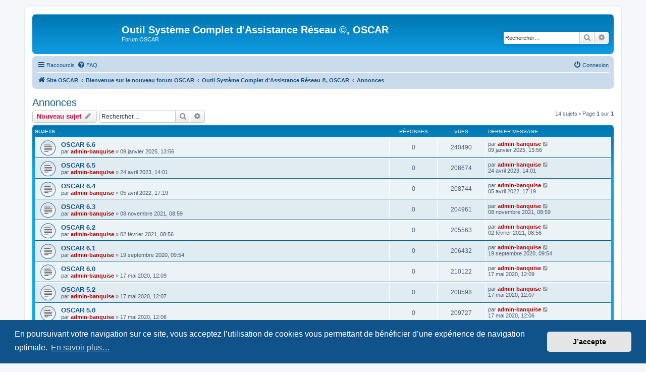

--- FILE ---
content_type: text/html; charset=UTF-8
request_url: https://oscar.banquise.eu/phpbb/viewforum.php?f=4&sid=7a0bf955209e2caad35d1ac3b2a32fdc
body_size: 6994
content:
<!DOCTYPE html>
<html dir="ltr" lang="fr">
<head>
<meta charset="utf-8" />
<meta http-equiv="X-UA-Compatible" content="IE=edge">
<meta name="viewport" content="width=device-width, initial-scale=1" />

<title>Annonces - Outil Système Complet d'Assistance Réseau ©, OSCAR</title>

	<link rel="alternate" type="application/atom+xml" title="Flux - Outil Système Complet d'Assistance Réseau ©, OSCAR" href="/phpbb/feed?sid=12633a3b2daec0214fbcf426545357a2">			<link rel="alternate" type="application/atom+xml" title="Flux - Nouveaux sujets" href="/phpbb/feed/topics?sid=12633a3b2daec0214fbcf426545357a2">		<link rel="alternate" type="application/atom+xml" title="Flux - Forum - Annonces" href="/phpbb/feed/forum/4?sid=12633a3b2daec0214fbcf426545357a2">		
	<link rel="canonical" href="https://oscar.banquise.eu/phpbb/viewforum.php?f=4">

<!--
	phpBB style name: prosilver
	Based on style:   prosilver (this is the default phpBB3 style)
	Original author:  Tom Beddard ( http://www.subBlue.com/ )
	Modified by:
-->

<link href="./assets/css/font-awesome.min.css?assets_version=4" rel="stylesheet">
<link href="./styles/prosilver/theme/stylesheet.css?assets_version=4" rel="stylesheet">
<link href="./styles/prosilver/theme/fr/stylesheet.css?assets_version=4" rel="stylesheet">



	<link href="./assets/cookieconsent/cookieconsent.min.css?assets_version=4" rel="stylesheet">

<!--[if lte IE 9]>
	<link href="./styles/prosilver/theme/tweaks.css?assets_version=4" rel="stylesheet">
<![endif]-->





</head>
<body id="phpbb" class="nojs notouch section-viewforum ltr ">


<div id="wrap" class="wrap">
	<a id="top" class="top-anchor" accesskey="t"></a>
	<div id="page-header">
		<div class="headerbar" role="banner">
					<div class="inner">

			<div id="site-description" class="site-description">
		<a id="logo" class="logo" href="https://oscar.banquise.eu/" title="Site OSCAR">
					<span class="site_logo"></span>
				</a>
				<h1>Outil Système Complet d'Assistance Réseau ©, OSCAR</h1>
				<p>Forum OSCAR</p>
				<p class="skiplink"><a href="#start_here">Accéder au contenu</a></p>
			</div>

									<div id="search-box" class="search-box search-header" role="search">
				<form action="./search.php?sid=12633a3b2daec0214fbcf426545357a2" method="get" id="search">
				<fieldset>
					<input name="keywords" id="keywords" type="search" maxlength="128" title="Rechercher par mots-clés" class="inputbox search tiny" size="20" value="" placeholder="Rechercher…" />
					<button class="button button-search" type="submit" title="Rechercher">
						<i class="icon fa-search fa-fw" aria-hidden="true"></i><span class="sr-only">Rechercher</span>
					</button>
					<a href="./search.php?sid=12633a3b2daec0214fbcf426545357a2" class="button button-search-end" title="Recherche avancée">
						<i class="icon fa-cog fa-fw" aria-hidden="true"></i><span class="sr-only">Recherche avancée</span>
					</a>
					<input type="hidden" name="sid" value="12633a3b2daec0214fbcf426545357a2" />

				</fieldset>
				</form>
			</div>
						
			</div>
					</div>
				<div class="navbar" role="navigation">
	<div class="inner">

	<ul id="nav-main" class="nav-main linklist" role="menubar">

		<li id="quick-links" class="quick-links dropdown-container responsive-menu" data-skip-responsive="true">
			<a href="#" class="dropdown-trigger">
				<i class="icon fa-bars fa-fw" aria-hidden="true"></i><span>Raccourcis</span>
			</a>
			<div class="dropdown">
				<div class="pointer"><div class="pointer-inner"></div></div>
				<ul class="dropdown-contents" role="menu">
					
											<li class="separator"></li>
																									<li>
								<a href="./search.php?search_id=unanswered&amp;sid=12633a3b2daec0214fbcf426545357a2" role="menuitem">
									<i class="icon fa-file-o fa-fw icon-gray" aria-hidden="true"></i><span>Sujets sans réponse</span>
								</a>
							</li>
							<li>
								<a href="./search.php?search_id=active_topics&amp;sid=12633a3b2daec0214fbcf426545357a2" role="menuitem">
									<i class="icon fa-file-o fa-fw icon-blue" aria-hidden="true"></i><span>Sujets actifs</span>
								</a>
							</li>
							<li class="separator"></li>
							<li>
								<a href="./search.php?sid=12633a3b2daec0214fbcf426545357a2" role="menuitem">
									<i class="icon fa-search fa-fw" aria-hidden="true"></i><span>Rechercher</span>
								</a>
							</li>
					
										<li class="separator"></li>

									</ul>
			</div>
		</li>

				<li data-skip-responsive="true">
			<a href="/phpbb/help/faq?sid=12633a3b2daec0214fbcf426545357a2" rel="help" title="Foire aux questions" role="menuitem">
				<i class="icon fa-question-circle fa-fw" aria-hidden="true"></i><span>FAQ</span>
			</a>
		</li>
						
			<li class="rightside"  data-skip-responsive="true">
			<a href="./ucp.php?mode=login&amp;redirect=viewforum.php%3Ff%3D4&amp;sid=12633a3b2daec0214fbcf426545357a2" title="Connexion" accesskey="x" role="menuitem">
				<i class="icon fa-power-off fa-fw" aria-hidden="true"></i><span>Connexion</span>
			</a>
		</li>
						</ul>

	<ul id="nav-breadcrumbs" class="nav-breadcrumbs linklist navlinks" role="menubar">
								<li class="breadcrumbs" itemscope itemtype="http://schema.org/BreadcrumbList">
							<span class="crumb"  itemtype="http://schema.org/ListItem" itemprop="itemListElement" itemscope><a href="https://oscar.banquise.eu/" itemtype="https://schema.org/Thing" itemscope itemprop="item" data-navbar-reference="home"><i class="icon fa-home fa-fw" aria-hidden="true"></i><span itemprop="name">Site OSCAR</span></a><meta itemprop="position" content="1" /></span>
										<span class="crumb"  itemtype="http://schema.org/ListItem" itemprop="itemListElement" itemscope><a href="./index.php?sid=12633a3b2daec0214fbcf426545357a2" itemtype="https://schema.org/Thing" itemscope itemprop="item" accesskey="h" data-navbar-reference="index"><span itemprop="name">Bienvenue sur le nouveau forum OSCAR</span></a><meta itemprop="position" content="2" /></span>

																			<span class="crumb"  itemtype="http://schema.org/ListItem" itemprop="itemListElement" itemscope data-forum-id="1"><a href="./viewforum.php?f=1&amp;sid=12633a3b2daec0214fbcf426545357a2" itemtype="https://schema.org/Thing" itemscope itemprop="item"><span itemprop="name">Outil Système Complet d'Assistance Réseau ©, OSCAR</span></a><meta itemprop="position" content="3" /></span>
																							<span class="crumb"  itemtype="http://schema.org/ListItem" itemprop="itemListElement" itemscope data-forum-id="4"><a href="./viewforum.php?f=4&amp;sid=12633a3b2daec0214fbcf426545357a2" itemtype="https://schema.org/Thing" itemscope itemprop="item"><span itemprop="name">Annonces</span></a><meta itemprop="position" content="4" /></span>
												</li>
		
					<li class="rightside responsive-search">
				<a href="./search.php?sid=12633a3b2daec0214fbcf426545357a2" title="Accéder aux paramètres avancés de la recherche" role="menuitem">
					<i class="icon fa-search fa-fw" aria-hidden="true"></i><span class="sr-only">Rechercher</span>
				</a>
			</li>
			</ul>

	</div>
</div>
	</div>

	
	<a id="start_here" class="anchor"></a>
	<div id="page-body" class="page-body" role="main">
		
		<h2 class="forum-title"><a href="./viewforum.php?f=4&amp;sid=12633a3b2daec0214fbcf426545357a2">Annonces</a></h2>
<div>
	<!-- NOTE: remove the style="display: none" when you want to have the forum description on the forum body -->
	<div style="display: none !important;">Nous contacter : <a href="https://oscar.banquise.eu/OSCAR/stat/formulaire_contact.php" class="postlink">https://oscar.banquise.eu/OSCAR/stat/fo ... ontact.php</a><br /></div>	</div>



	<div class="action-bar bar-top">

				
		<a href="./posting.php?mode=post&amp;f=4&amp;sid=12633a3b2daec0214fbcf426545357a2" class="button" title="Publier un nouveau sujet">
							<span>Nouveau sujet</span> <i class="icon fa-pencil fa-fw" aria-hidden="true"></i>
					</a>
				
			<div class="search-box" role="search">
			<form method="get" id="forum-search" action="./search.php?sid=12633a3b2daec0214fbcf426545357a2">
			<fieldset>
				<input class="inputbox search tiny" type="search" name="keywords" id="search_keywords" size="20" placeholder="Rechercher…" />
				<button class="button button-search" type="submit" title="Rechercher">
					<i class="icon fa-search fa-fw" aria-hidden="true"></i><span class="sr-only">Rechercher</span>
				</button>
				<a href="./search.php?sid=12633a3b2daec0214fbcf426545357a2" class="button button-search-end" title="Recherche avancée">
					<i class="icon fa-cog fa-fw" aria-hidden="true"></i><span class="sr-only">Recherche avancée</span>
				</a>
				<input type="hidden" name="fid[0]" value="4" />
<input type="hidden" name="sid" value="12633a3b2daec0214fbcf426545357a2" />

			</fieldset>
			</form>
		</div>
	
	<div class="pagination">
				14 sujets
					&bull; Page <strong>1</strong> sur <strong>1</strong>
			</div>

	</div>




	
			<div class="forumbg">
		<div class="inner">
		<ul class="topiclist">
			<li class="header">
				<dl class="row-item">
					<dt><div class="list-inner">Sujets</div></dt>
					<dd class="posts">Réponses</dd>
					<dd class="views">Vues</dd>
					<dd class="lastpost"><span>Dernier message</span></dd>
				</dl>
			</li>
		</ul>
		<ul class="topiclist topics">
	
				<li class="row bg1">
						<dl class="row-item topic_read">
				<dt title="Aucun message non lu">
										<div class="list-inner">
																		<a href="./viewtopic.php?f=4&amp;t=20&amp;sid=12633a3b2daec0214fbcf426545357a2" class="topictitle">OSCAR 6.6</a>																								<br />
						
												<div class="responsive-show" style="display: none;">
							Dernier message par <a href="./memberlist.php?mode=viewprofile&amp;u=2&amp;sid=12633a3b2daec0214fbcf426545357a2" style="color: #AA0000;" class="username-coloured">admin-banquise</a> &laquo; <a href="./viewtopic.php?f=4&amp;t=20&amp;p=47&amp;sid=12633a3b2daec0214fbcf426545357a2#p47" title="Aller au dernier message"><time datetime="2025-01-09T12:56:27+00:00">09 janvier 2025, 13:56</time></a>
													</div>
													
						<div class="topic-poster responsive-hide left-box">
																												par <a href="./memberlist.php?mode=viewprofile&amp;u=2&amp;sid=12633a3b2daec0214fbcf426545357a2" style="color: #AA0000;" class="username-coloured">admin-banquise</a> &raquo; <time datetime="2025-01-09T12:56:27+00:00">09 janvier 2025, 13:56</time>
																				</div>

						
											</div>
				</dt>
				<dd class="posts">0 <dfn>Réponses</dfn></dd>
				<dd class="views">240490 <dfn>Vues</dfn></dd>
				<dd class="lastpost">
					<span><dfn>Dernier message </dfn>par <a href="./memberlist.php?mode=viewprofile&amp;u=2&amp;sid=12633a3b2daec0214fbcf426545357a2" style="color: #AA0000;" class="username-coloured">admin-banquise</a>													<a href="./viewtopic.php?f=4&amp;t=20&amp;p=47&amp;sid=12633a3b2daec0214fbcf426545357a2#p47" title="Aller au dernier message">
								<i class="icon fa-external-link-square fa-fw icon-lightgray icon-md" aria-hidden="true"></i><span class="sr-only"></span>
							</a>
												<br /><time datetime="2025-01-09T12:56:27+00:00">09 janvier 2025, 13:56</time>
					</span>
				</dd>
			</dl>
					</li>
		
	

	
	
				<li class="row bg2">
						<dl class="row-item topic_read">
				<dt title="Aucun message non lu">
										<div class="list-inner">
																		<a href="./viewtopic.php?f=4&amp;t=15&amp;sid=12633a3b2daec0214fbcf426545357a2" class="topictitle">OSCAR 6.5</a>																								<br />
						
												<div class="responsive-show" style="display: none;">
							Dernier message par <a href="./memberlist.php?mode=viewprofile&amp;u=2&amp;sid=12633a3b2daec0214fbcf426545357a2" style="color: #AA0000;" class="username-coloured">admin-banquise</a> &laquo; <a href="./viewtopic.php?f=4&amp;t=15&amp;p=15&amp;sid=12633a3b2daec0214fbcf426545357a2#p15" title="Aller au dernier message"><time datetime="2023-04-24T12:01:07+00:00">24 avril 2023, 14:01</time></a>
													</div>
													
						<div class="topic-poster responsive-hide left-box">
																												par <a href="./memberlist.php?mode=viewprofile&amp;u=2&amp;sid=12633a3b2daec0214fbcf426545357a2" style="color: #AA0000;" class="username-coloured">admin-banquise</a> &raquo; <time datetime="2023-04-24T12:01:07+00:00">24 avril 2023, 14:01</time>
																				</div>

						
											</div>
				</dt>
				<dd class="posts">0 <dfn>Réponses</dfn></dd>
				<dd class="views">208674 <dfn>Vues</dfn></dd>
				<dd class="lastpost">
					<span><dfn>Dernier message </dfn>par <a href="./memberlist.php?mode=viewprofile&amp;u=2&amp;sid=12633a3b2daec0214fbcf426545357a2" style="color: #AA0000;" class="username-coloured">admin-banquise</a>													<a href="./viewtopic.php?f=4&amp;t=15&amp;p=15&amp;sid=12633a3b2daec0214fbcf426545357a2#p15" title="Aller au dernier message">
								<i class="icon fa-external-link-square fa-fw icon-lightgray icon-md" aria-hidden="true"></i><span class="sr-only"></span>
							</a>
												<br /><time datetime="2023-04-24T12:01:07+00:00">24 avril 2023, 14:01</time>
					</span>
				</dd>
			</dl>
					</li>
		
	

	
	
				<li class="row bg1">
						<dl class="row-item topic_read">
				<dt title="Aucun message non lu">
										<div class="list-inner">
																		<a href="./viewtopic.php?f=4&amp;t=14&amp;sid=12633a3b2daec0214fbcf426545357a2" class="topictitle">OSCAR 6.4</a>																								<br />
						
												<div class="responsive-show" style="display: none;">
							Dernier message par <a href="./memberlist.php?mode=viewprofile&amp;u=2&amp;sid=12633a3b2daec0214fbcf426545357a2" style="color: #AA0000;" class="username-coloured">admin-banquise</a> &laquo; <a href="./viewtopic.php?f=4&amp;t=14&amp;p=14&amp;sid=12633a3b2daec0214fbcf426545357a2#p14" title="Aller au dernier message"><time datetime="2022-04-05T15:19:42+00:00">05 avril 2022, 17:19</time></a>
													</div>
													
						<div class="topic-poster responsive-hide left-box">
																												par <a href="./memberlist.php?mode=viewprofile&amp;u=2&amp;sid=12633a3b2daec0214fbcf426545357a2" style="color: #AA0000;" class="username-coloured">admin-banquise</a> &raquo; <time datetime="2022-04-05T15:19:42+00:00">05 avril 2022, 17:19</time>
																				</div>

						
											</div>
				</dt>
				<dd class="posts">0 <dfn>Réponses</dfn></dd>
				<dd class="views">208744 <dfn>Vues</dfn></dd>
				<dd class="lastpost">
					<span><dfn>Dernier message </dfn>par <a href="./memberlist.php?mode=viewprofile&amp;u=2&amp;sid=12633a3b2daec0214fbcf426545357a2" style="color: #AA0000;" class="username-coloured">admin-banquise</a>													<a href="./viewtopic.php?f=4&amp;t=14&amp;p=14&amp;sid=12633a3b2daec0214fbcf426545357a2#p14" title="Aller au dernier message">
								<i class="icon fa-external-link-square fa-fw icon-lightgray icon-md" aria-hidden="true"></i><span class="sr-only"></span>
							</a>
												<br /><time datetime="2022-04-05T15:19:42+00:00">05 avril 2022, 17:19</time>
					</span>
				</dd>
			</dl>
					</li>
		
	

	
	
				<li class="row bg2">
						<dl class="row-item topic_read">
				<dt title="Aucun message non lu">
										<div class="list-inner">
																		<a href="./viewtopic.php?f=4&amp;t=13&amp;sid=12633a3b2daec0214fbcf426545357a2" class="topictitle">OSCAR 6.3</a>																								<br />
						
												<div class="responsive-show" style="display: none;">
							Dernier message par <a href="./memberlist.php?mode=viewprofile&amp;u=2&amp;sid=12633a3b2daec0214fbcf426545357a2" style="color: #AA0000;" class="username-coloured">admin-banquise</a> &laquo; <a href="./viewtopic.php?f=4&amp;t=13&amp;p=13&amp;sid=12633a3b2daec0214fbcf426545357a2#p13" title="Aller au dernier message"><time datetime="2021-11-08T07:59:56+00:00">08 novembre 2021, 08:59</time></a>
													</div>
													
						<div class="topic-poster responsive-hide left-box">
																												par <a href="./memberlist.php?mode=viewprofile&amp;u=2&amp;sid=12633a3b2daec0214fbcf426545357a2" style="color: #AA0000;" class="username-coloured">admin-banquise</a> &raquo; <time datetime="2021-11-08T07:59:56+00:00">08 novembre 2021, 08:59</time>
																				</div>

						
											</div>
				</dt>
				<dd class="posts">0 <dfn>Réponses</dfn></dd>
				<dd class="views">204961 <dfn>Vues</dfn></dd>
				<dd class="lastpost">
					<span><dfn>Dernier message </dfn>par <a href="./memberlist.php?mode=viewprofile&amp;u=2&amp;sid=12633a3b2daec0214fbcf426545357a2" style="color: #AA0000;" class="username-coloured">admin-banquise</a>													<a href="./viewtopic.php?f=4&amp;t=13&amp;p=13&amp;sid=12633a3b2daec0214fbcf426545357a2#p13" title="Aller au dernier message">
								<i class="icon fa-external-link-square fa-fw icon-lightgray icon-md" aria-hidden="true"></i><span class="sr-only"></span>
							</a>
												<br /><time datetime="2021-11-08T07:59:56+00:00">08 novembre 2021, 08:59</time>
					</span>
				</dd>
			</dl>
					</li>
		
	

	
	
				<li class="row bg1">
						<dl class="row-item topic_read">
				<dt title="Aucun message non lu">
										<div class="list-inner">
																		<a href="./viewtopic.php?f=4&amp;t=12&amp;sid=12633a3b2daec0214fbcf426545357a2" class="topictitle">OSCAR 6.2</a>																								<br />
						
												<div class="responsive-show" style="display: none;">
							Dernier message par <a href="./memberlist.php?mode=viewprofile&amp;u=2&amp;sid=12633a3b2daec0214fbcf426545357a2" style="color: #AA0000;" class="username-coloured">admin-banquise</a> &laquo; <a href="./viewtopic.php?f=4&amp;t=12&amp;p=12&amp;sid=12633a3b2daec0214fbcf426545357a2#p12" title="Aller au dernier message"><time datetime="2021-02-02T07:56:47+00:00">02 février 2021, 08:56</time></a>
													</div>
													
						<div class="topic-poster responsive-hide left-box">
																												par <a href="./memberlist.php?mode=viewprofile&amp;u=2&amp;sid=12633a3b2daec0214fbcf426545357a2" style="color: #AA0000;" class="username-coloured">admin-banquise</a> &raquo; <time datetime="2021-02-02T07:56:47+00:00">02 février 2021, 08:56</time>
																				</div>

						
											</div>
				</dt>
				<dd class="posts">0 <dfn>Réponses</dfn></dd>
				<dd class="views">205563 <dfn>Vues</dfn></dd>
				<dd class="lastpost">
					<span><dfn>Dernier message </dfn>par <a href="./memberlist.php?mode=viewprofile&amp;u=2&amp;sid=12633a3b2daec0214fbcf426545357a2" style="color: #AA0000;" class="username-coloured">admin-banquise</a>													<a href="./viewtopic.php?f=4&amp;t=12&amp;p=12&amp;sid=12633a3b2daec0214fbcf426545357a2#p12" title="Aller au dernier message">
								<i class="icon fa-external-link-square fa-fw icon-lightgray icon-md" aria-hidden="true"></i><span class="sr-only"></span>
							</a>
												<br /><time datetime="2021-02-02T07:56:47+00:00">02 février 2021, 08:56</time>
					</span>
				</dd>
			</dl>
					</li>
		
	

	
	
				<li class="row bg2">
						<dl class="row-item topic_read">
				<dt title="Aucun message non lu">
										<div class="list-inner">
																		<a href="./viewtopic.php?f=4&amp;t=11&amp;sid=12633a3b2daec0214fbcf426545357a2" class="topictitle">OSCAR 6.1</a>																								<br />
						
												<div class="responsive-show" style="display: none;">
							Dernier message par <a href="./memberlist.php?mode=viewprofile&amp;u=2&amp;sid=12633a3b2daec0214fbcf426545357a2" style="color: #AA0000;" class="username-coloured">admin-banquise</a> &laquo; <a href="./viewtopic.php?f=4&amp;t=11&amp;p=11&amp;sid=12633a3b2daec0214fbcf426545357a2#p11" title="Aller au dernier message"><time datetime="2020-09-19T07:54:25+00:00">19 septembre 2020, 09:54</time></a>
													</div>
													
						<div class="topic-poster responsive-hide left-box">
																												par <a href="./memberlist.php?mode=viewprofile&amp;u=2&amp;sid=12633a3b2daec0214fbcf426545357a2" style="color: #AA0000;" class="username-coloured">admin-banquise</a> &raquo; <time datetime="2020-09-19T07:54:25+00:00">19 septembre 2020, 09:54</time>
																				</div>

						
											</div>
				</dt>
				<dd class="posts">0 <dfn>Réponses</dfn></dd>
				<dd class="views">206432 <dfn>Vues</dfn></dd>
				<dd class="lastpost">
					<span><dfn>Dernier message </dfn>par <a href="./memberlist.php?mode=viewprofile&amp;u=2&amp;sid=12633a3b2daec0214fbcf426545357a2" style="color: #AA0000;" class="username-coloured">admin-banquise</a>													<a href="./viewtopic.php?f=4&amp;t=11&amp;p=11&amp;sid=12633a3b2daec0214fbcf426545357a2#p11" title="Aller au dernier message">
								<i class="icon fa-external-link-square fa-fw icon-lightgray icon-md" aria-hidden="true"></i><span class="sr-only"></span>
							</a>
												<br /><time datetime="2020-09-19T07:54:25+00:00">19 septembre 2020, 09:54</time>
					</span>
				</dd>
			</dl>
					</li>
		
	

	
	
				<li class="row bg1">
						<dl class="row-item topic_read">
				<dt title="Aucun message non lu">
										<div class="list-inner">
																		<a href="./viewtopic.php?f=4&amp;t=9&amp;sid=12633a3b2daec0214fbcf426545357a2" class="topictitle">OSCAR 6.0</a>																								<br />
						
												<div class="responsive-show" style="display: none;">
							Dernier message par <a href="./memberlist.php?mode=viewprofile&amp;u=2&amp;sid=12633a3b2daec0214fbcf426545357a2" style="color: #AA0000;" class="username-coloured">admin-banquise</a> &laquo; <a href="./viewtopic.php?f=4&amp;t=9&amp;p=9&amp;sid=12633a3b2daec0214fbcf426545357a2#p9" title="Aller au dernier message"><time datetime="2020-05-17T10:09:33+00:00">17 mai 2020, 12:09</time></a>
													</div>
													
						<div class="topic-poster responsive-hide left-box">
																												par <a href="./memberlist.php?mode=viewprofile&amp;u=2&amp;sid=12633a3b2daec0214fbcf426545357a2" style="color: #AA0000;" class="username-coloured">admin-banquise</a> &raquo; <time datetime="2020-05-17T10:09:33+00:00">17 mai 2020, 12:09</time>
																				</div>

						
											</div>
				</dt>
				<dd class="posts">0 <dfn>Réponses</dfn></dd>
				<dd class="views">210122 <dfn>Vues</dfn></dd>
				<dd class="lastpost">
					<span><dfn>Dernier message </dfn>par <a href="./memberlist.php?mode=viewprofile&amp;u=2&amp;sid=12633a3b2daec0214fbcf426545357a2" style="color: #AA0000;" class="username-coloured">admin-banquise</a>													<a href="./viewtopic.php?f=4&amp;t=9&amp;p=9&amp;sid=12633a3b2daec0214fbcf426545357a2#p9" title="Aller au dernier message">
								<i class="icon fa-external-link-square fa-fw icon-lightgray icon-md" aria-hidden="true"></i><span class="sr-only"></span>
							</a>
												<br /><time datetime="2020-05-17T10:09:33+00:00">17 mai 2020, 12:09</time>
					</span>
				</dd>
			</dl>
					</li>
		
	

	
	
				<li class="row bg2">
						<dl class="row-item topic_read">
				<dt title="Aucun message non lu">
										<div class="list-inner">
																		<a href="./viewtopic.php?f=4&amp;t=8&amp;sid=12633a3b2daec0214fbcf426545357a2" class="topictitle">OSCAR 5.2</a>																								<br />
						
												<div class="responsive-show" style="display: none;">
							Dernier message par <a href="./memberlist.php?mode=viewprofile&amp;u=2&amp;sid=12633a3b2daec0214fbcf426545357a2" style="color: #AA0000;" class="username-coloured">admin-banquise</a> &laquo; <a href="./viewtopic.php?f=4&amp;t=8&amp;p=8&amp;sid=12633a3b2daec0214fbcf426545357a2#p8" title="Aller au dernier message"><time datetime="2020-05-17T10:07:40+00:00">17 mai 2020, 12:07</time></a>
													</div>
													
						<div class="topic-poster responsive-hide left-box">
																												par <a href="./memberlist.php?mode=viewprofile&amp;u=2&amp;sid=12633a3b2daec0214fbcf426545357a2" style="color: #AA0000;" class="username-coloured">admin-banquise</a> &raquo; <time datetime="2020-05-17T10:07:40+00:00">17 mai 2020, 12:07</time>
																				</div>

						
											</div>
				</dt>
				<dd class="posts">0 <dfn>Réponses</dfn></dd>
				<dd class="views">208598 <dfn>Vues</dfn></dd>
				<dd class="lastpost">
					<span><dfn>Dernier message </dfn>par <a href="./memberlist.php?mode=viewprofile&amp;u=2&amp;sid=12633a3b2daec0214fbcf426545357a2" style="color: #AA0000;" class="username-coloured">admin-banquise</a>													<a href="./viewtopic.php?f=4&amp;t=8&amp;p=8&amp;sid=12633a3b2daec0214fbcf426545357a2#p8" title="Aller au dernier message">
								<i class="icon fa-external-link-square fa-fw icon-lightgray icon-md" aria-hidden="true"></i><span class="sr-only"></span>
							</a>
												<br /><time datetime="2020-05-17T10:07:40+00:00">17 mai 2020, 12:07</time>
					</span>
				</dd>
			</dl>
					</li>
		
	

	
	
				<li class="row bg1">
						<dl class="row-item topic_read">
				<dt title="Aucun message non lu">
										<div class="list-inner">
																		<a href="./viewtopic.php?f=4&amp;t=7&amp;sid=12633a3b2daec0214fbcf426545357a2" class="topictitle">OSCAR 5.0</a>																								<br />
						
												<div class="responsive-show" style="display: none;">
							Dernier message par <a href="./memberlist.php?mode=viewprofile&amp;u=2&amp;sid=12633a3b2daec0214fbcf426545357a2" style="color: #AA0000;" class="username-coloured">admin-banquise</a> &laquo; <a href="./viewtopic.php?f=4&amp;t=7&amp;p=7&amp;sid=12633a3b2daec0214fbcf426545357a2#p7" title="Aller au dernier message"><time datetime="2020-05-17T10:06:58+00:00">17 mai 2020, 12:06</time></a>
													</div>
													
						<div class="topic-poster responsive-hide left-box">
																												par <a href="./memberlist.php?mode=viewprofile&amp;u=2&amp;sid=12633a3b2daec0214fbcf426545357a2" style="color: #AA0000;" class="username-coloured">admin-banquise</a> &raquo; <time datetime="2020-05-17T10:06:58+00:00">17 mai 2020, 12:06</time>
																				</div>

						
											</div>
				</dt>
				<dd class="posts">0 <dfn>Réponses</dfn></dd>
				<dd class="views">209727 <dfn>Vues</dfn></dd>
				<dd class="lastpost">
					<span><dfn>Dernier message </dfn>par <a href="./memberlist.php?mode=viewprofile&amp;u=2&amp;sid=12633a3b2daec0214fbcf426545357a2" style="color: #AA0000;" class="username-coloured">admin-banquise</a>													<a href="./viewtopic.php?f=4&amp;t=7&amp;p=7&amp;sid=12633a3b2daec0214fbcf426545357a2#p7" title="Aller au dernier message">
								<i class="icon fa-external-link-square fa-fw icon-lightgray icon-md" aria-hidden="true"></i><span class="sr-only"></span>
							</a>
												<br /><time datetime="2020-05-17T10:06:58+00:00">17 mai 2020, 12:06</time>
					</span>
				</dd>
			</dl>
					</li>
		
	

	
	
				<li class="row bg2">
						<dl class="row-item topic_read">
				<dt title="Aucun message non lu">
										<div class="list-inner">
																		<a href="./viewtopic.php?f=4&amp;t=6&amp;sid=12633a3b2daec0214fbcf426545357a2" class="topictitle">OSCAR 4.2</a>																								<br />
						
												<div class="responsive-show" style="display: none;">
							Dernier message par <a href="./memberlist.php?mode=viewprofile&amp;u=2&amp;sid=12633a3b2daec0214fbcf426545357a2" style="color: #AA0000;" class="username-coloured">admin-banquise</a> &laquo; <a href="./viewtopic.php?f=4&amp;t=6&amp;p=6&amp;sid=12633a3b2daec0214fbcf426545357a2#p6" title="Aller au dernier message"><time datetime="2020-05-17T10:06:21+00:00">17 mai 2020, 12:06</time></a>
													</div>
													
						<div class="topic-poster responsive-hide left-box">
																												par <a href="./memberlist.php?mode=viewprofile&amp;u=2&amp;sid=12633a3b2daec0214fbcf426545357a2" style="color: #AA0000;" class="username-coloured">admin-banquise</a> &raquo; <time datetime="2020-05-17T10:06:21+00:00">17 mai 2020, 12:06</time>
																				</div>

						
											</div>
				</dt>
				<dd class="posts">0 <dfn>Réponses</dfn></dd>
				<dd class="views">209876 <dfn>Vues</dfn></dd>
				<dd class="lastpost">
					<span><dfn>Dernier message </dfn>par <a href="./memberlist.php?mode=viewprofile&amp;u=2&amp;sid=12633a3b2daec0214fbcf426545357a2" style="color: #AA0000;" class="username-coloured">admin-banquise</a>													<a href="./viewtopic.php?f=4&amp;t=6&amp;p=6&amp;sid=12633a3b2daec0214fbcf426545357a2#p6" title="Aller au dernier message">
								<i class="icon fa-external-link-square fa-fw icon-lightgray icon-md" aria-hidden="true"></i><span class="sr-only"></span>
							</a>
												<br /><time datetime="2020-05-17T10:06:21+00:00">17 mai 2020, 12:06</time>
					</span>
				</dd>
			</dl>
					</li>
		
	

	
	
				<li class="row bg1">
						<dl class="row-item topic_read">
				<dt title="Aucun message non lu">
										<div class="list-inner">
																		<a href="./viewtopic.php?f=4&amp;t=5&amp;sid=12633a3b2daec0214fbcf426545357a2" class="topictitle">OSCAR 4.0</a>																								<br />
						
												<div class="responsive-show" style="display: none;">
							Dernier message par <a href="./memberlist.php?mode=viewprofile&amp;u=2&amp;sid=12633a3b2daec0214fbcf426545357a2" style="color: #AA0000;" class="username-coloured">admin-banquise</a> &laquo; <a href="./viewtopic.php?f=4&amp;t=5&amp;p=5&amp;sid=12633a3b2daec0214fbcf426545357a2#p5" title="Aller au dernier message"><time datetime="2020-05-17T10:05:33+00:00">17 mai 2020, 12:05</time></a>
													</div>
													
						<div class="topic-poster responsive-hide left-box">
																												par <a href="./memberlist.php?mode=viewprofile&amp;u=2&amp;sid=12633a3b2daec0214fbcf426545357a2" style="color: #AA0000;" class="username-coloured">admin-banquise</a> &raquo; <time datetime="2020-05-17T10:05:33+00:00">17 mai 2020, 12:05</time>
																				</div>

						
											</div>
				</dt>
				<dd class="posts">0 <dfn>Réponses</dfn></dd>
				<dd class="views">210829 <dfn>Vues</dfn></dd>
				<dd class="lastpost">
					<span><dfn>Dernier message </dfn>par <a href="./memberlist.php?mode=viewprofile&amp;u=2&amp;sid=12633a3b2daec0214fbcf426545357a2" style="color: #AA0000;" class="username-coloured">admin-banquise</a>													<a href="./viewtopic.php?f=4&amp;t=5&amp;p=5&amp;sid=12633a3b2daec0214fbcf426545357a2#p5" title="Aller au dernier message">
								<i class="icon fa-external-link-square fa-fw icon-lightgray icon-md" aria-hidden="true"></i><span class="sr-only"></span>
							</a>
												<br /><time datetime="2020-05-17T10:05:33+00:00">17 mai 2020, 12:05</time>
					</span>
				</dd>
			</dl>
					</li>
		
	

	
	
				<li class="row bg2">
						<dl class="row-item topic_read">
				<dt title="Aucun message non lu">
										<div class="list-inner">
																		<a href="./viewtopic.php?f=4&amp;t=4&amp;sid=12633a3b2daec0214fbcf426545357a2" class="topictitle">OSCAR 3.4</a>																								<br />
						
												<div class="responsive-show" style="display: none;">
							Dernier message par <a href="./memberlist.php?mode=viewprofile&amp;u=2&amp;sid=12633a3b2daec0214fbcf426545357a2" style="color: #AA0000;" class="username-coloured">admin-banquise</a> &laquo; <a href="./viewtopic.php?f=4&amp;t=4&amp;p=4&amp;sid=12633a3b2daec0214fbcf426545357a2#p4" title="Aller au dernier message"><time datetime="2020-05-17T10:04:53+00:00">17 mai 2020, 12:04</time></a>
													</div>
													
						<div class="topic-poster responsive-hide left-box">
																												par <a href="./memberlist.php?mode=viewprofile&amp;u=2&amp;sid=12633a3b2daec0214fbcf426545357a2" style="color: #AA0000;" class="username-coloured">admin-banquise</a> &raquo; <time datetime="2020-05-17T10:04:53+00:00">17 mai 2020, 12:04</time>
																				</div>

						
											</div>
				</dt>
				<dd class="posts">0 <dfn>Réponses</dfn></dd>
				<dd class="views">212174 <dfn>Vues</dfn></dd>
				<dd class="lastpost">
					<span><dfn>Dernier message </dfn>par <a href="./memberlist.php?mode=viewprofile&amp;u=2&amp;sid=12633a3b2daec0214fbcf426545357a2" style="color: #AA0000;" class="username-coloured">admin-banquise</a>													<a href="./viewtopic.php?f=4&amp;t=4&amp;p=4&amp;sid=12633a3b2daec0214fbcf426545357a2#p4" title="Aller au dernier message">
								<i class="icon fa-external-link-square fa-fw icon-lightgray icon-md" aria-hidden="true"></i><span class="sr-only"></span>
							</a>
												<br /><time datetime="2020-05-17T10:04:53+00:00">17 mai 2020, 12:04</time>
					</span>
				</dd>
			</dl>
					</li>
		
	

	
	
				<li class="row bg1">
						<dl class="row-item topic_read">
				<dt title="Aucun message non lu">
										<div class="list-inner">
																		<a href="./viewtopic.php?f=4&amp;t=3&amp;sid=12633a3b2daec0214fbcf426545357a2" class="topictitle">OSCAR 3.3.4</a>																								<br />
						
												<div class="responsive-show" style="display: none;">
							Dernier message par <a href="./memberlist.php?mode=viewprofile&amp;u=2&amp;sid=12633a3b2daec0214fbcf426545357a2" style="color: #AA0000;" class="username-coloured">admin-banquise</a> &laquo; <a href="./viewtopic.php?f=4&amp;t=3&amp;p=3&amp;sid=12633a3b2daec0214fbcf426545357a2#p3" title="Aller au dernier message"><time datetime="2020-05-17T10:04:10+00:00">17 mai 2020, 12:04</time></a>
													</div>
													
						<div class="topic-poster responsive-hide left-box">
																												par <a href="./memberlist.php?mode=viewprofile&amp;u=2&amp;sid=12633a3b2daec0214fbcf426545357a2" style="color: #AA0000;" class="username-coloured">admin-banquise</a> &raquo; <time datetime="2020-05-17T10:04:10+00:00">17 mai 2020, 12:04</time>
																				</div>

						
											</div>
				</dt>
				<dd class="posts">0 <dfn>Réponses</dfn></dd>
				<dd class="views">208294 <dfn>Vues</dfn></dd>
				<dd class="lastpost">
					<span><dfn>Dernier message </dfn>par <a href="./memberlist.php?mode=viewprofile&amp;u=2&amp;sid=12633a3b2daec0214fbcf426545357a2" style="color: #AA0000;" class="username-coloured">admin-banquise</a>													<a href="./viewtopic.php?f=4&amp;t=3&amp;p=3&amp;sid=12633a3b2daec0214fbcf426545357a2#p3" title="Aller au dernier message">
								<i class="icon fa-external-link-square fa-fw icon-lightgray icon-md" aria-hidden="true"></i><span class="sr-only"></span>
							</a>
												<br /><time datetime="2020-05-17T10:04:10+00:00">17 mai 2020, 12:04</time>
					</span>
				</dd>
			</dl>
					</li>
		
	

	
	
				<li class="row bg2">
						<dl class="row-item topic_read">
				<dt title="Aucun message non lu">
										<div class="list-inner">
																		<a href="./viewtopic.php?f=4&amp;t=2&amp;sid=12633a3b2daec0214fbcf426545357a2" class="topictitle">OSCAR 3.3.2</a>																								<br />
						
												<div class="responsive-show" style="display: none;">
							Dernier message par <a href="./memberlist.php?mode=viewprofile&amp;u=2&amp;sid=12633a3b2daec0214fbcf426545357a2" style="color: #AA0000;" class="username-coloured">admin-banquise</a> &laquo; <a href="./viewtopic.php?f=4&amp;t=2&amp;p=2&amp;sid=12633a3b2daec0214fbcf426545357a2#p2" title="Aller au dernier message"><time datetime="2020-05-17T10:03:03+00:00">17 mai 2020, 12:03</time></a>
													</div>
													
						<div class="topic-poster responsive-hide left-box">
																												par <a href="./memberlist.php?mode=viewprofile&amp;u=2&amp;sid=12633a3b2daec0214fbcf426545357a2" style="color: #AA0000;" class="username-coloured">admin-banquise</a> &raquo; <time datetime="2020-05-17T10:03:03+00:00">17 mai 2020, 12:03</time>
																				</div>

						
											</div>
				</dt>
				<dd class="posts">0 <dfn>Réponses</dfn></dd>
				<dd class="views">201392 <dfn>Vues</dfn></dd>
				<dd class="lastpost">
					<span><dfn>Dernier message </dfn>par <a href="./memberlist.php?mode=viewprofile&amp;u=2&amp;sid=12633a3b2daec0214fbcf426545357a2" style="color: #AA0000;" class="username-coloured">admin-banquise</a>													<a href="./viewtopic.php?f=4&amp;t=2&amp;p=2&amp;sid=12633a3b2daec0214fbcf426545357a2#p2" title="Aller au dernier message">
								<i class="icon fa-external-link-square fa-fw icon-lightgray icon-md" aria-hidden="true"></i><span class="sr-only"></span>
							</a>
												<br /><time datetime="2020-05-17T10:03:03+00:00">17 mai 2020, 12:03</time>
					</span>
				</dd>
			</dl>
					</li>
		
				</ul>
		</div>
	</div>
	

	<div class="action-bar bar-bottom">
					
			<a href="./posting.php?mode=post&amp;f=4&amp;sid=12633a3b2daec0214fbcf426545357a2" class="button" title="Publier un nouveau sujet">
							<span>Nouveau sujet</span> <i class="icon fa-pencil fa-fw" aria-hidden="true"></i>
						</a>

					
					<form method="post" action="./viewforum.php?f=4&amp;sid=12633a3b2daec0214fbcf426545357a2">
			<div class="dropdown-container dropdown-container-left dropdown-button-control sort-tools">
	<span title="Options d’affichage et de tri" class="button button-secondary dropdown-trigger dropdown-select">
		<i class="icon fa-sort-amount-asc fa-fw" aria-hidden="true"></i>
		<span class="caret"><i class="icon fa-sort-down fa-fw" aria-hidden="true"></i></span>
	</span>
	<div class="dropdown hidden">
		<div class="pointer"><div class="pointer-inner"></div></div>
		<div class="dropdown-contents">
			<fieldset class="display-options">
							<label>Afficher : <select name="st" id="st"><option value="0" selected="selected">Tous les sujets</option><option value="1">1 jour</option><option value="7">7 jours</option><option value="14">2 semaines</option><option value="30">1 mois</option><option value="90">3 mois</option><option value="180">6 mois</option><option value="365">1 an</option></select></label>
								<label>Trier par : <select name="sk" id="sk"><option value="a">Auteur</option><option value="t" selected="selected">Date du message</option><option value="r">Réponses</option><option value="s">Sujet</option><option value="v">Vues</option></select></label>
				<label>Ordre : <select name="sd" id="sd"><option value="a">Croissant</option><option value="d" selected="selected">Décroissant</option></select></label>
								<hr class="dashed" />
				<input type="submit" class="button2" name="sort" value="Aller" />
						</fieldset>
		</div>
	</div>
</div>
			</form>
		
		<div class="pagination">
						14 sujets
							 &bull; Page <strong>1</strong> sur <strong>1</strong>
					</div>
	</div>


<div class="action-bar actions-jump">
		<p class="jumpbox-return">
		<a href="./index.php?sid=12633a3b2daec0214fbcf426545357a2" class="left-box arrow-left" accesskey="r">
			<i class="icon fa-angle-left fa-fw icon-black" aria-hidden="true"></i><span>Revenir à l’accueil du forum</span>
		</a>
	</p>
	
		<div class="jumpbox dropdown-container dropdown-container-right dropdown-up dropdown-left dropdown-button-control" id="jumpbox">
			<span title="Aller" class="button button-secondary dropdown-trigger dropdown-select">
				<span>Aller</span>
				<span class="caret"><i class="icon fa-sort-down fa-fw" aria-hidden="true"></i></span>
			</span>
		<div class="dropdown">
			<div class="pointer"><div class="pointer-inner"></div></div>
			<ul class="dropdown-contents">
																				<li><a href="./viewforum.php?f=1&amp;sid=12633a3b2daec0214fbcf426545357a2" class="jumpbox-cat-link"> <span> Outil Système Complet d'Assistance Réseau ©, OSCAR</span></a></li>
																<li><a href="./viewforum.php?f=4&amp;sid=12633a3b2daec0214fbcf426545357a2" class="jumpbox-sub-link"><span class="spacer"></span> <span>&#8627; &nbsp; Annonces</span></a></li>
																<li><a href="./viewforum.php?f=6&amp;sid=12633a3b2daec0214fbcf426545357a2" class="jumpbox-sub-link"><span class="spacer"></span> <span>&#8627; &nbsp; Forum libre</span></a></li>
											</ul>
		</div>
	</div>

	</div>


	<div class="stat-block permissions">
		<h3>Permissions du forum</h3>
		<p>Vous <strong>ne pouvez pas</strong> publier de nouveaux sujets dans ce forum<br />Vous <strong>ne pouvez pas</strong> répondre aux sujets dans ce forum<br />Vous <strong>ne pouvez pas</strong> modifier vos messages dans ce forum<br />Vous <strong>ne pouvez pas</strong> supprimer vos messages dans ce forum<br /></p>
	</div>

			</div>


<div id="page-footer" class="page-footer" role="contentinfo">
	<div class="navbar" role="navigation">
	<div class="inner">

	<ul id="nav-footer" class="nav-footer linklist" role="menubar">
		<li class="breadcrumbs">
							<span class="crumb"><a href="https://oscar.banquise.eu/" data-navbar-reference="home"><i class="icon fa-home fa-fw" aria-hidden="true"></i><span>Site OSCAR</span></a></span>									<span class="crumb"><a href="./index.php?sid=12633a3b2daec0214fbcf426545357a2" data-navbar-reference="index"><span>Bienvenue sur le nouveau forum OSCAR</span></a></span>					</li>
		
				<li class="rightside">Fuseau horaire sur <span title="Europe/Paris">UTC+01:00</span></li>
							<li class="rightside">
				<a href="./ucp.php?mode=delete_cookies&amp;sid=12633a3b2daec0214fbcf426545357a2" data-ajax="true" data-refresh="true" role="menuitem">
					<i class="icon fa-trash fa-fw" aria-hidden="true"></i><span>Supprimer les cookies</span>
				</a>
			</li>
														</ul>

	</div>
</div>

	<div class="copyright">
				<p class="footer-row">
			<span class="footer-copyright">Développé par <a href="https://www.phpbb.com/">phpBB</a>&reg; Forum Software &copy; phpBB Limited</span>
		</p>
				<p class="footer-row">
			<span class="footer-copyright"><a href="https://www.phpbb.com/customise/db/translation/french/">Traduction française officielle</a> &copy; <a href="https://mastodon.social/@milescellar">Miles Cellar</a></span>
		</p>
						<p class="footer-row" role="menu">
			<a class="footer-link" href="./ucp.php?mode=privacy&amp;sid=12633a3b2daec0214fbcf426545357a2" title="Confidentialité" role="menuitem">
				<span class="footer-link-text">Confidentialité</span>
			</a>
			|
			<a class="footer-link" href="./ucp.php?mode=terms&amp;sid=12633a3b2daec0214fbcf426545357a2" title="Conditions" role="menuitem">
				<span class="footer-link-text">Conditions</span>
			</a>
		</p>
					</div>

	<div id="darkenwrapper" class="darkenwrapper" data-ajax-error-title="Erreur AJAX" data-ajax-error-text="Une erreur est survenue lors du traitement de votre requête." data-ajax-error-text-abort="La requête a été interrompue par l’utilisateur." data-ajax-error-text-timeout="Votre requête a expiré prématurément. Veuillez réessayer." data-ajax-error-text-parsererror="Une erreur est survenue lors du traitement de votre requête et le serveur a renvoyé une réponse invalide.">
		<div id="darken" class="darken">&nbsp;</div>
	</div>

	<div id="phpbb_alert" class="phpbb_alert" data-l-err="Erreur" data-l-timeout-processing-req="Le délai a été dépassé.">
		<a href="#" class="alert_close">
			<i class="icon fa-times-circle fa-fw" aria-hidden="true"></i>
		</a>
		<h3 class="alert_title">&nbsp;</h3><p class="alert_text"></p>
	</div>
	<div id="phpbb_confirm" class="phpbb_alert">
		<a href="#" class="alert_close">
			<i class="icon fa-times-circle fa-fw" aria-hidden="true"></i>
		</a>
		<div class="alert_text"></div>
	</div>
</div>

</div>

<div>
	<a id="bottom" class="anchor" accesskey="z"></a>
	<img src="/phpbb/cron/cron.task.core.tidy_warnings?sid=12633a3b2daec0214fbcf426545357a2" width="1" height="1" alt="cron" /></div>

<script src="./assets/javascript/jquery-3.4.1.min.js?assets_version=4"></script>
<script src="./assets/javascript/core.js?assets_version=4"></script>

	<script src="./assets/cookieconsent/cookieconsent.min.js?assets_version=4"></script>
	<script>
		if (typeof window.cookieconsent === "object") {
			window.addEventListener("load", function(){
				window.cookieconsent.initialise({
					"palette": {
						"popup": {
							"background": "#0F538A"
						},
						"button": {
							"background": "#E5E5E5"
						}
					},
					"theme": "classic",
					"content": {
						"message": "En\u0020poursuivant\u0020votre\u0020navigation\u0020sur\u0020ce\u0020site,\u0020vous\u0020acceptez\u0020l\u2019utilisation\u0020de\u0020cookies\u0020vous\u0020permettant\u0020de\u0020b\u00E9n\u00E9ficier\u0020d\u2019une\u0020exp\u00E9rience\u0020de\u0020navigation\u0020optimale.",
						"dismiss": "J\u2019accepte",
						"link": "En\u0020savoir\u0020plus\u2026",
						"href": "./ucp.php?mode=privacy&amp;sid=12633a3b2daec0214fbcf426545357a2"
					}
				});
			});
		}
	</script>


<script src="./styles/prosilver/template/forum_fn.js?assets_version=4"></script>
<script src="./styles/prosilver/template/ajax.js?assets_version=4"></script>



</body>
</html>
